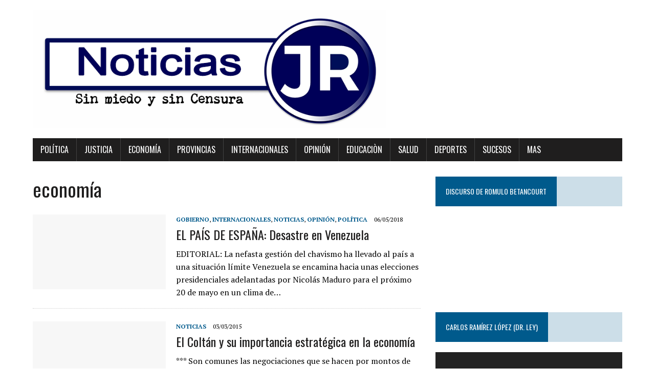

--- FILE ---
content_type: text/html; charset=UTF-8
request_url: https://www.noticiasjr.com/tag/economia/
body_size: 10731
content:
<!DOCTYPE html>
<html class="no-js" lang="es">
<head>
<meta charset="UTF-8">
<meta name="viewport" content="width=device-width, initial-scale=1.0">
<link rel="profile" href="https://gmpg.org/xfn/11" />
<title>economía</title>
<meta name='robots' content='max-image-preview:large' />
<link rel='dns-prefetch' href='//stats.wp.com' />
<link rel='dns-prefetch' href='//fonts.googleapis.com' />
<link rel='dns-prefetch' href='//widgets.wp.com' />
<link rel='dns-prefetch' href='//s0.wp.com' />
<link rel='dns-prefetch' href='//0.gravatar.com' />
<link rel='dns-prefetch' href='//1.gravatar.com' />
<link rel='dns-prefetch' href='//2.gravatar.com' />
<link rel='preconnect' href='//i0.wp.com' />
<link rel='preconnect' href='//c0.wp.com' />
<link rel="alternate" type="application/rss+xml" title=" &raquo; Feed" href="https://www.noticiasjr.com/feed/" />
<link rel="alternate" type="application/rss+xml" title=" &raquo; Feed de los comentarios" href="https://www.noticiasjr.com/comments/feed/" />
<link rel="alternate" type="application/rss+xml" title=" &raquo; Etiqueta economía del feed" href="https://www.noticiasjr.com/tag/economia/feed/" />
<style id='wp-img-auto-sizes-contain-inline-css' type='text/css'>
img:is([sizes=auto i],[sizes^="auto," i]){contain-intrinsic-size:3000px 1500px}
/*# sourceURL=wp-img-auto-sizes-contain-inline-css */
</style>
<style id='wp-emoji-styles-inline-css' type='text/css'>

	img.wp-smiley, img.emoji {
		display: inline !important;
		border: none !important;
		box-shadow: none !important;
		height: 1em !important;
		width: 1em !important;
		margin: 0 0.07em !important;
		vertical-align: -0.1em !important;
		background: none !important;
		padding: 0 !important;
	}
/*# sourceURL=wp-emoji-styles-inline-css */
</style>
<style id='wp-block-library-inline-css' type='text/css'>
:root{--wp-block-synced-color:#7a00df;--wp-block-synced-color--rgb:122,0,223;--wp-bound-block-color:var(--wp-block-synced-color);--wp-editor-canvas-background:#ddd;--wp-admin-theme-color:#007cba;--wp-admin-theme-color--rgb:0,124,186;--wp-admin-theme-color-darker-10:#006ba1;--wp-admin-theme-color-darker-10--rgb:0,107,160.5;--wp-admin-theme-color-darker-20:#005a87;--wp-admin-theme-color-darker-20--rgb:0,90,135;--wp-admin-border-width-focus:2px}@media (min-resolution:192dpi){:root{--wp-admin-border-width-focus:1.5px}}.wp-element-button{cursor:pointer}:root .has-very-light-gray-background-color{background-color:#eee}:root .has-very-dark-gray-background-color{background-color:#313131}:root .has-very-light-gray-color{color:#eee}:root .has-very-dark-gray-color{color:#313131}:root .has-vivid-green-cyan-to-vivid-cyan-blue-gradient-background{background:linear-gradient(135deg,#00d084,#0693e3)}:root .has-purple-crush-gradient-background{background:linear-gradient(135deg,#34e2e4,#4721fb 50%,#ab1dfe)}:root .has-hazy-dawn-gradient-background{background:linear-gradient(135deg,#faaca8,#dad0ec)}:root .has-subdued-olive-gradient-background{background:linear-gradient(135deg,#fafae1,#67a671)}:root .has-atomic-cream-gradient-background{background:linear-gradient(135deg,#fdd79a,#004a59)}:root .has-nightshade-gradient-background{background:linear-gradient(135deg,#330968,#31cdcf)}:root .has-midnight-gradient-background{background:linear-gradient(135deg,#020381,#2874fc)}:root{--wp--preset--font-size--normal:16px;--wp--preset--font-size--huge:42px}.has-regular-font-size{font-size:1em}.has-larger-font-size{font-size:2.625em}.has-normal-font-size{font-size:var(--wp--preset--font-size--normal)}.has-huge-font-size{font-size:var(--wp--preset--font-size--huge)}.has-text-align-center{text-align:center}.has-text-align-left{text-align:left}.has-text-align-right{text-align:right}.has-fit-text{white-space:nowrap!important}#end-resizable-editor-section{display:none}.aligncenter{clear:both}.items-justified-left{justify-content:flex-start}.items-justified-center{justify-content:center}.items-justified-right{justify-content:flex-end}.items-justified-space-between{justify-content:space-between}.screen-reader-text{border:0;clip-path:inset(50%);height:1px;margin:-1px;overflow:hidden;padding:0;position:absolute;width:1px;word-wrap:normal!important}.screen-reader-text:focus{background-color:#ddd;clip-path:none;color:#444;display:block;font-size:1em;height:auto;left:5px;line-height:normal;padding:15px 23px 14px;text-decoration:none;top:5px;width:auto;z-index:100000}html :where(.has-border-color){border-style:solid}html :where([style*=border-top-color]){border-top-style:solid}html :where([style*=border-right-color]){border-right-style:solid}html :where([style*=border-bottom-color]){border-bottom-style:solid}html :where([style*=border-left-color]){border-left-style:solid}html :where([style*=border-width]){border-style:solid}html :where([style*=border-top-width]){border-top-style:solid}html :where([style*=border-right-width]){border-right-style:solid}html :where([style*=border-bottom-width]){border-bottom-style:solid}html :where([style*=border-left-width]){border-left-style:solid}html :where(img[class*=wp-image-]){height:auto;max-width:100%}:where(figure){margin:0 0 1em}html :where(.is-position-sticky){--wp-admin--admin-bar--position-offset:var(--wp-admin--admin-bar--height,0px)}@media screen and (max-width:600px){html :where(.is-position-sticky){--wp-admin--admin-bar--position-offset:0px}}

/*# sourceURL=wp-block-library-inline-css */
</style><link rel='stylesheet' id='mediaelement-css' href='https://c0.wp.com/c/6.9/wp-includes/js/mediaelement/mediaelementplayer-legacy.min.css' type='text/css' media='all' />
<link rel='stylesheet' id='wp-mediaelement-css' href='https://c0.wp.com/c/6.9/wp-includes/js/mediaelement/wp-mediaelement.min.css' type='text/css' media='all' />
<style id='global-styles-inline-css' type='text/css'>
:root{--wp--preset--aspect-ratio--square: 1;--wp--preset--aspect-ratio--4-3: 4/3;--wp--preset--aspect-ratio--3-4: 3/4;--wp--preset--aspect-ratio--3-2: 3/2;--wp--preset--aspect-ratio--2-3: 2/3;--wp--preset--aspect-ratio--16-9: 16/9;--wp--preset--aspect-ratio--9-16: 9/16;--wp--preset--color--black: #000000;--wp--preset--color--cyan-bluish-gray: #abb8c3;--wp--preset--color--white: #ffffff;--wp--preset--color--pale-pink: #f78da7;--wp--preset--color--vivid-red: #cf2e2e;--wp--preset--color--luminous-vivid-orange: #ff6900;--wp--preset--color--luminous-vivid-amber: #fcb900;--wp--preset--color--light-green-cyan: #7bdcb5;--wp--preset--color--vivid-green-cyan: #00d084;--wp--preset--color--pale-cyan-blue: #8ed1fc;--wp--preset--color--vivid-cyan-blue: #0693e3;--wp--preset--color--vivid-purple: #9b51e0;--wp--preset--gradient--vivid-cyan-blue-to-vivid-purple: linear-gradient(135deg,rgb(6,147,227) 0%,rgb(155,81,224) 100%);--wp--preset--gradient--light-green-cyan-to-vivid-green-cyan: linear-gradient(135deg,rgb(122,220,180) 0%,rgb(0,208,130) 100%);--wp--preset--gradient--luminous-vivid-amber-to-luminous-vivid-orange: linear-gradient(135deg,rgb(252,185,0) 0%,rgb(255,105,0) 100%);--wp--preset--gradient--luminous-vivid-orange-to-vivid-red: linear-gradient(135deg,rgb(255,105,0) 0%,rgb(207,46,46) 100%);--wp--preset--gradient--very-light-gray-to-cyan-bluish-gray: linear-gradient(135deg,rgb(238,238,238) 0%,rgb(169,184,195) 100%);--wp--preset--gradient--cool-to-warm-spectrum: linear-gradient(135deg,rgb(74,234,220) 0%,rgb(151,120,209) 20%,rgb(207,42,186) 40%,rgb(238,44,130) 60%,rgb(251,105,98) 80%,rgb(254,248,76) 100%);--wp--preset--gradient--blush-light-purple: linear-gradient(135deg,rgb(255,206,236) 0%,rgb(152,150,240) 100%);--wp--preset--gradient--blush-bordeaux: linear-gradient(135deg,rgb(254,205,165) 0%,rgb(254,45,45) 50%,rgb(107,0,62) 100%);--wp--preset--gradient--luminous-dusk: linear-gradient(135deg,rgb(255,203,112) 0%,rgb(199,81,192) 50%,rgb(65,88,208) 100%);--wp--preset--gradient--pale-ocean: linear-gradient(135deg,rgb(255,245,203) 0%,rgb(182,227,212) 50%,rgb(51,167,181) 100%);--wp--preset--gradient--electric-grass: linear-gradient(135deg,rgb(202,248,128) 0%,rgb(113,206,126) 100%);--wp--preset--gradient--midnight: linear-gradient(135deg,rgb(2,3,129) 0%,rgb(40,116,252) 100%);--wp--preset--font-size--small: 13px;--wp--preset--font-size--medium: 20px;--wp--preset--font-size--large: 36px;--wp--preset--font-size--x-large: 42px;--wp--preset--spacing--20: 0.44rem;--wp--preset--spacing--30: 0.67rem;--wp--preset--spacing--40: 1rem;--wp--preset--spacing--50: 1.5rem;--wp--preset--spacing--60: 2.25rem;--wp--preset--spacing--70: 3.38rem;--wp--preset--spacing--80: 5.06rem;--wp--preset--shadow--natural: 6px 6px 9px rgba(0, 0, 0, 0.2);--wp--preset--shadow--deep: 12px 12px 50px rgba(0, 0, 0, 0.4);--wp--preset--shadow--sharp: 6px 6px 0px rgba(0, 0, 0, 0.2);--wp--preset--shadow--outlined: 6px 6px 0px -3px rgb(255, 255, 255), 6px 6px rgb(0, 0, 0);--wp--preset--shadow--crisp: 6px 6px 0px rgb(0, 0, 0);}:where(.is-layout-flex){gap: 0.5em;}:where(.is-layout-grid){gap: 0.5em;}body .is-layout-flex{display: flex;}.is-layout-flex{flex-wrap: wrap;align-items: center;}.is-layout-flex > :is(*, div){margin: 0;}body .is-layout-grid{display: grid;}.is-layout-grid > :is(*, div){margin: 0;}:where(.wp-block-columns.is-layout-flex){gap: 2em;}:where(.wp-block-columns.is-layout-grid){gap: 2em;}:where(.wp-block-post-template.is-layout-flex){gap: 1.25em;}:where(.wp-block-post-template.is-layout-grid){gap: 1.25em;}.has-black-color{color: var(--wp--preset--color--black) !important;}.has-cyan-bluish-gray-color{color: var(--wp--preset--color--cyan-bluish-gray) !important;}.has-white-color{color: var(--wp--preset--color--white) !important;}.has-pale-pink-color{color: var(--wp--preset--color--pale-pink) !important;}.has-vivid-red-color{color: var(--wp--preset--color--vivid-red) !important;}.has-luminous-vivid-orange-color{color: var(--wp--preset--color--luminous-vivid-orange) !important;}.has-luminous-vivid-amber-color{color: var(--wp--preset--color--luminous-vivid-amber) !important;}.has-light-green-cyan-color{color: var(--wp--preset--color--light-green-cyan) !important;}.has-vivid-green-cyan-color{color: var(--wp--preset--color--vivid-green-cyan) !important;}.has-pale-cyan-blue-color{color: var(--wp--preset--color--pale-cyan-blue) !important;}.has-vivid-cyan-blue-color{color: var(--wp--preset--color--vivid-cyan-blue) !important;}.has-vivid-purple-color{color: var(--wp--preset--color--vivid-purple) !important;}.has-black-background-color{background-color: var(--wp--preset--color--black) !important;}.has-cyan-bluish-gray-background-color{background-color: var(--wp--preset--color--cyan-bluish-gray) !important;}.has-white-background-color{background-color: var(--wp--preset--color--white) !important;}.has-pale-pink-background-color{background-color: var(--wp--preset--color--pale-pink) !important;}.has-vivid-red-background-color{background-color: var(--wp--preset--color--vivid-red) !important;}.has-luminous-vivid-orange-background-color{background-color: var(--wp--preset--color--luminous-vivid-orange) !important;}.has-luminous-vivid-amber-background-color{background-color: var(--wp--preset--color--luminous-vivid-amber) !important;}.has-light-green-cyan-background-color{background-color: var(--wp--preset--color--light-green-cyan) !important;}.has-vivid-green-cyan-background-color{background-color: var(--wp--preset--color--vivid-green-cyan) !important;}.has-pale-cyan-blue-background-color{background-color: var(--wp--preset--color--pale-cyan-blue) !important;}.has-vivid-cyan-blue-background-color{background-color: var(--wp--preset--color--vivid-cyan-blue) !important;}.has-vivid-purple-background-color{background-color: var(--wp--preset--color--vivid-purple) !important;}.has-black-border-color{border-color: var(--wp--preset--color--black) !important;}.has-cyan-bluish-gray-border-color{border-color: var(--wp--preset--color--cyan-bluish-gray) !important;}.has-white-border-color{border-color: var(--wp--preset--color--white) !important;}.has-pale-pink-border-color{border-color: var(--wp--preset--color--pale-pink) !important;}.has-vivid-red-border-color{border-color: var(--wp--preset--color--vivid-red) !important;}.has-luminous-vivid-orange-border-color{border-color: var(--wp--preset--color--luminous-vivid-orange) !important;}.has-luminous-vivid-amber-border-color{border-color: var(--wp--preset--color--luminous-vivid-amber) !important;}.has-light-green-cyan-border-color{border-color: var(--wp--preset--color--light-green-cyan) !important;}.has-vivid-green-cyan-border-color{border-color: var(--wp--preset--color--vivid-green-cyan) !important;}.has-pale-cyan-blue-border-color{border-color: var(--wp--preset--color--pale-cyan-blue) !important;}.has-vivid-cyan-blue-border-color{border-color: var(--wp--preset--color--vivid-cyan-blue) !important;}.has-vivid-purple-border-color{border-color: var(--wp--preset--color--vivid-purple) !important;}.has-vivid-cyan-blue-to-vivid-purple-gradient-background{background: var(--wp--preset--gradient--vivid-cyan-blue-to-vivid-purple) !important;}.has-light-green-cyan-to-vivid-green-cyan-gradient-background{background: var(--wp--preset--gradient--light-green-cyan-to-vivid-green-cyan) !important;}.has-luminous-vivid-amber-to-luminous-vivid-orange-gradient-background{background: var(--wp--preset--gradient--luminous-vivid-amber-to-luminous-vivid-orange) !important;}.has-luminous-vivid-orange-to-vivid-red-gradient-background{background: var(--wp--preset--gradient--luminous-vivid-orange-to-vivid-red) !important;}.has-very-light-gray-to-cyan-bluish-gray-gradient-background{background: var(--wp--preset--gradient--very-light-gray-to-cyan-bluish-gray) !important;}.has-cool-to-warm-spectrum-gradient-background{background: var(--wp--preset--gradient--cool-to-warm-spectrum) !important;}.has-blush-light-purple-gradient-background{background: var(--wp--preset--gradient--blush-light-purple) !important;}.has-blush-bordeaux-gradient-background{background: var(--wp--preset--gradient--blush-bordeaux) !important;}.has-luminous-dusk-gradient-background{background: var(--wp--preset--gradient--luminous-dusk) !important;}.has-pale-ocean-gradient-background{background: var(--wp--preset--gradient--pale-ocean) !important;}.has-electric-grass-gradient-background{background: var(--wp--preset--gradient--electric-grass) !important;}.has-midnight-gradient-background{background: var(--wp--preset--gradient--midnight) !important;}.has-small-font-size{font-size: var(--wp--preset--font-size--small) !important;}.has-medium-font-size{font-size: var(--wp--preset--font-size--medium) !important;}.has-large-font-size{font-size: var(--wp--preset--font-size--large) !important;}.has-x-large-font-size{font-size: var(--wp--preset--font-size--x-large) !important;}
/*# sourceURL=global-styles-inline-css */
</style>

<style id='classic-theme-styles-inline-css' type='text/css'>
/*! This file is auto-generated */
.wp-block-button__link{color:#fff;background-color:#32373c;border-radius:9999px;box-shadow:none;text-decoration:none;padding:calc(.667em + 2px) calc(1.333em + 2px);font-size:1.125em}.wp-block-file__button{background:#32373c;color:#fff;text-decoration:none}
/*# sourceURL=/wp-includes/css/classic-themes.min.css */
</style>
<link rel='stylesheet' id='mh-google-fonts-css' href='https://fonts.googleapis.com/css?family=Oswald:400,700,300|PT+Serif:400,400italic,700,700italic' type='text/css' media='all' />
<link rel='stylesheet' id='mh-font-awesome-css' href='https://www.noticiasjr.com/wp-content/themes/mh-newsdesk-lite/includes/font-awesome.min.css' type='text/css' media='all' />
<link rel='stylesheet' id='mh-style-css' href='https://www.noticiasjr.com/wp-content/themes/mh-newsdesk-lite/style.css?ver=6.9' type='text/css' media='all' />
<link rel='stylesheet' id='jetpack_likes-css' href='https://c0.wp.com/p/jetpack/14.1/modules/likes/style.css' type='text/css' media='all' />
<script type="text/javascript" src="https://c0.wp.com/c/6.9/wp-includes/js/jquery/jquery.min.js" id="jquery-core-js"></script>
<script type="text/javascript" src="https://c0.wp.com/c/6.9/wp-includes/js/jquery/jquery-migrate.min.js" id="jquery-migrate-js"></script>
<script type="text/javascript" src="https://www.noticiasjr.com/wp-content/themes/mh-newsdesk-lite/js/scripts.js?ver=6.9" id="mh-scripts-js"></script>
<link rel="https://api.w.org/" href="https://www.noticiasjr.com/wp-json/" /><link rel="alternate" title="JSON" type="application/json" href="https://www.noticiasjr.com/wp-json/wp/v2/tags/2013" /><link rel="EditURI" type="application/rsd+xml" title="RSD" href="https://www.noticiasjr.com/xmlrpc.php?rsd" />
<meta name="generator" content="WordPress 6.9" />
<style>

/* CSS added by Hide Metadata Plugin */

.entry-meta .byline:before,
			.entry-header .entry-meta span.byline:before,
			.entry-meta .byline:after,
			.entry-header .entry-meta span.byline:after,
			.single .byline, .group-blog .byline,
			.entry-meta .byline,
			.entry-header .entry-meta > span.byline,
			.entry-meta .author.vcard  {
				content: '';
				display: none;
				margin: 0;
			}</style>
	<style>img#wpstats{display:none}</style>
		<!--[if lt IE 9]>
<script src="https://www.noticiasjr.com/wp-content/themes/mh-newsdesk-lite/js/css3-mediaqueries.js"></script>
<![endif]-->
<style type="text/css" id="custom-background-css">
body.custom-background { background-color: #ffffff; }
</style>
	
<!-- Jetpack Open Graph Tags -->
<meta property="og:type" content="website" />
<meta property="og:title" content="economía" />
<meta property="og:url" content="https://www.noticiasjr.com/tag/economia/" />
<meta property="og:image" content="https://i0.wp.com/www.noticiasjr.com/wp-content/uploads/2021/01/cropped-cropped-logo-1.jpeg?fit=512%2C512&#038;ssl=1" />
<meta property="og:image:width" content="512" />
<meta property="og:image:height" content="512" />
<meta property="og:image:alt" content="" />
<meta property="og:locale" content="es_LA" />

<!-- End Jetpack Open Graph Tags -->
<link rel="icon" href="https://i0.wp.com/www.noticiasjr.com/wp-content/uploads/2021/01/cropped-cropped-logo-1.jpeg?fit=32%2C32&#038;ssl=1" sizes="32x32" />
<link rel="icon" href="https://i0.wp.com/www.noticiasjr.com/wp-content/uploads/2021/01/cropped-cropped-logo-1.jpeg?fit=192%2C192&#038;ssl=1" sizes="192x192" />
<link rel="apple-touch-icon" href="https://i0.wp.com/www.noticiasjr.com/wp-content/uploads/2021/01/cropped-cropped-logo-1.jpeg?fit=180%2C180&#038;ssl=1" />
<meta name="msapplication-TileImage" content="https://i0.wp.com/www.noticiasjr.com/wp-content/uploads/2021/01/cropped-cropped-logo-1.jpeg?fit=270%2C270&#038;ssl=1" />
		<style type="text/css" id="wp-custom-css">
			.logo-wrap > img {
    width: 60% !important;
}		</style>
		</head>
<body class="archive tag tag-economia tag-2013 custom-background wp-theme-mh-newsdesk-lite mh-right-sb">
<div id="mh-wrapper">
<header class="mh-header">
	<div class="header-wrap mh-clearfix">
		<a href="https://www.noticiasjr.com/" title="" rel="home">
<div class="logo-wrap" role="banner">
<img src="https://www.noticiasjr.com/wp-content/uploads/2021/01/cropped-CABEZAL-PARA-LA-PAGINA.png" height="266" width="798" alt="" />
<style type="text/css" id="mh-header-css">.logo-title, .logo-tagline { color: #000159; }</style>
<div class="logo">
</div>
</div>
</a>
	</div>
	<div class="header-menu mh-clearfix">
		<nav class="main-nav mh-clearfix">
			<div class="menu-menu-principal-container"><ul id="menu-menu-principal" class="menu"><li id="menu-item-23458" class="menu-item menu-item-type-taxonomy menu-item-object-category menu-item-23458"><a href="https://www.noticiasjr.com/category/politica/">Política</a></li>
<li id="menu-item-23462" class="menu-item menu-item-type-taxonomy menu-item-object-category menu-item-23462"><a href="https://www.noticiasjr.com/category/judiciales/">Justicia</a></li>
<li id="menu-item-23461" class="menu-item menu-item-type-taxonomy menu-item-object-category menu-item-23461"><a href="https://www.noticiasjr.com/category/economia-2/">Economía</a></li>
<li id="menu-item-24395" class="menu-item menu-item-type-taxonomy menu-item-object-category menu-item-24395"><a href="https://www.noticiasjr.com/category/provincias/">Provincias</a></li>
<li id="menu-item-23459" class="menu-item menu-item-type-taxonomy menu-item-object-category menu-item-23459"><a href="https://www.noticiasjr.com/category/internacionales/">Internacionales</a></li>
<li id="menu-item-23457" class="menu-item menu-item-type-taxonomy menu-item-object-category menu-item-23457"><a href="https://www.noticiasjr.com/category/opinion/">Opinión</a></li>
<li id="menu-item-24401" class="menu-item menu-item-type-taxonomy menu-item-object-category menu-item-24401"><a href="https://www.noticiasjr.com/category/educacion/">Educaciòn</a></li>
<li id="menu-item-24402" class="menu-item menu-item-type-taxonomy menu-item-object-category menu-item-24402"><a href="https://www.noticiasjr.com/category/salud/">Salud</a></li>
<li id="menu-item-24400" class="menu-item menu-item-type-taxonomy menu-item-object-category menu-item-24400"><a href="https://www.noticiasjr.com/category/deportes/">Deportes</a></li>
<li id="menu-item-23460" class="menu-item menu-item-type-taxonomy menu-item-object-category menu-item-23460"><a href="https://www.noticiasjr.com/category/sucesos/">Sucesos</a></li>
<li id="menu-item-24396" class="menu-item menu-item-type-taxonomy menu-item-object-category menu-item-has-children menu-item-24396"><a href="https://www.noticiasjr.com/category/cronica-roja/">Mas</a>
<ul class="sub-menu">
	<li id="menu-item-24397" class="menu-item menu-item-type-taxonomy menu-item-object-category menu-item-24397"><a href="https://www.noticiasjr.com/category/comunidades/">Comunidades</a></li>
	<li id="menu-item-24398" class="menu-item menu-item-type-taxonomy menu-item-object-category menu-item-24398"><a href="https://www.noticiasjr.com/category/cronica-roja/">Cronica Roja</a></li>
	<li id="menu-item-24399" class="menu-item menu-item-type-taxonomy menu-item-object-category menu-item-24399"><a href="https://www.noticiasjr.com/category/cultura/">CULTURA</a></li>
</ul>
</li>
</ul></div>		</nav>
	</div>
</header><div class="mh-section mh-group">
	<div id="main-content" class="mh-loop"><h1 class="page-title">economía</h1>
<article class="content-list mh-clearfix post-29430 post type-post status-publish format-standard hentry category-gobierno category-internacionales category-noticias category-opinion category-politica tag-economia tag-el-pais-de-espana-desastre-en-venezuela tag-elecciones-20m tag-maduro tag-venezuela">
	<div class="content-thumb content-list-thumb">
		<a href="https://www.noticiasjr.com/el-pais-de-espana-desastre-en-venezuela/" title="EL PAÍS DE ESPAÑA: Desastre en Venezuela"><img src="https://www.noticiasjr.com/wp-content/themes/mh-newsdesk-lite/images/placeholder-content-list.jpg" alt="Sin imagen" /></a>
	</div>
	<header class="content-list-header">
		<p class="entry-meta">
<span class="entry-meta-cats"><a href="https://www.noticiasjr.com/category/gobierno/" rel="category tag">gobierno</a>, <a href="https://www.noticiasjr.com/category/internacionales/" rel="category tag">Internacionales</a>, <a href="https://www.noticiasjr.com/category/noticias/" rel="category tag">Noticias</a>, <a href="https://www.noticiasjr.com/category/opinion/" rel="category tag">Opinión</a>, <a href="https://www.noticiasjr.com/category/politica/" rel="category tag">Política</a></span>
<span class="entry-meta-date updated">06/05/2018</span>
</p>
		<h3 class="content-list-title"><a href="https://www.noticiasjr.com/el-pais-de-espana-desastre-en-venezuela/" title="EL PAÍS DE ESPAÑA: Desastre en Venezuela" rel="bookmark">EL PAÍS DE ESPAÑA: Desastre en Venezuela</a></h3>
	</header>
	<div class="content-list-excerpt">
		<p>EDITORIAL: La nefasta gestión del chavismo ha llevado al país a una situación límite Venezuela se encamina hacia unas elecciones presidenciales adelantadas por Nicolás Maduro para el próximo 20 de mayo en un clima de&#8230;</p>
	</div>
</article>
<hr class="mh-separator content-list-separator"><article class="content-list mh-clearfix post-580 post type-post status-publish format-standard hentry category-noticias tag-celulares tag-coltan tag-economia">
	<div class="content-thumb content-list-thumb">
		<a href="https://www.noticiasjr.com/el-coltan-y-su-importancia-estrategica-en-la-economia/" title="El Coltán y su importancia estratégica en la economía"><img src="https://www.noticiasjr.com/wp-content/themes/mh-newsdesk-lite/images/placeholder-content-list.jpg" alt="Sin imagen" /></a>
	</div>
	<header class="content-list-header">
		<p class="entry-meta">
<span class="entry-meta-cats"><a href="https://www.noticiasjr.com/category/noticias/" rel="category tag">Noticias</a></span>
<span class="entry-meta-date updated">03/03/2015</span>
</p>
		<h3 class="content-list-title"><a href="https://www.noticiasjr.com/el-coltan-y-su-importancia-estrategica-en-la-economia/" title="El Coltán y su importancia estratégica en la economía" rel="bookmark">El Coltán y su importancia estratégica en la economía</a></h3>
	</header>
	<div class="content-list-excerpt">
		<p>*** Son comunes las negociaciones que se hacen por montos de 400.000 dólares la tonelada de este mineral, a un promedio de $ 400 por kilogramo ¿Qué es el coltán? En Venezuela existe un recurso&#8230;</p>
	</div>
</article>
<hr class="mh-separator content-list-separator">	</div>
	<aside class="mh-sidebar">
	<div id="text-10" class="sb-widget mh-clearfix widget_text"><h4 class="widget-title"><span>Discurso de ROMULO BETANCOURT</span></h4>			<div class="textwidget"><p><iframe loading="lazy" src="https://www.youtube.com/embed/I4QFJxsO6kY" frameborder="0" allowfullscreen=""></iframe></p>
</div>
		</div><div id="media_video-5" class="sb-widget mh-clearfix widget_media_video"><h4 class="widget-title"><span>Carlos Ramírez López (Dr. Ley)</span></h4><div style="width:100%;" class="wp-video"><video class="wp-video-shortcode" id="video-580-1" preload="metadata" controls="controls"><source type="video/youtube" src="https://www.youtube.com/watch?v=i3IfRbBhCoA&#038;t=1s&#038;_=1" /><a href="https://www.youtube.com/watch?v=i3IfRbBhCoA&#038;t=1s">https://www.youtube.com/watch?v=i3IfRbBhCoA&#038;t=1s</a></video></div></div><div id="media_video-6" class="sb-widget mh-clearfix widget_media_video"><h4 class="widget-title"><span>Patricia poleo caso de joven violada</span></h4><div style="width:100%;" class="wp-video"><video class="wp-video-shortcode" id="video-580-2" preload="metadata" controls="controls"><source type="video/youtube" src="https://www.youtube.com/watch?v=WTuHSrfXlZ0&#038;_=2" /><a href="https://www.youtube.com/watch?v=WTuHSrfXlZ0">https://www.youtube.com/watch?v=WTuHSrfXlZ0</a></video></div></div><div id="mh_newsdesk_lite_recent_posts-3" class="sb-widget mh-clearfix mh_newsdesk_lite_recent_posts"><h4 class="widget-title"><span>Notas recientes</span></h4>		<ul class="mh-rp-widget widget-list">				<li class="rp-widget-item"><a href="https://www.noticiasjr.com/46089-2/" title="Juez Elisa Josefina Jiménez Fernández deja en libertad a empresario aragueño tras brutal agresión a bebé: la impunidad sacude a la sociedad" rel="bookmark">Juez Elisa Josefina Jiménez Fernández deja en libertad a empresario aragueño tras brutal agresión a bebé: la impunidad sacude a la sociedad</a></li>				<li class="rp-widget-item"><a href="https://www.noticiasjr.com/tribunales-de-violencia-en-aragua-una-red-judicial-que-opera-a-plena-luz-del-dia/" title="TRIBUNALES DE VIOLENCIA EN ARAGUA&#8230;UNA RED JUDICIAL QUE OPERA A PLENA LUZ DEL DÍA" rel="bookmark">TRIBUNALES DE VIOLENCIA EN ARAGUA&#8230;UNA RED JUDICIAL QUE OPERA A PLENA LUZ DEL DÍA</a></li>				<li class="rp-widget-item"><a href="https://www.noticiasjr.com/exclusiva-roja-escandalo-en-los-tribunales-de-maracay-detenido-el-juez-jose-alexander-por-presunta-extorsion-junto-a-su-secretaria-y-un-alguacil/" title="EXCLUSIVA ROJA | ESCÁNDALO EN LOS TRIBUNALES DE MARACAY: DETENIDO EL JUEZ JOSÉ ALEXANDER POR PRESUNTA EXTORSIÓN JUNTO A SU SECRETARIA Y UN ALGUACIL " rel="bookmark">EXCLUSIVA ROJA | ESCÁNDALO EN LOS TRIBUNALES DE MARACAY: DETENIDO EL JUEZ JOSÉ ALEXANDER POR PRESUNTA EXTORSIÓN JUNTO A SU SECRETARIA Y UN ALGUACIL </a></li>				<li class="rp-widget-item"><a href="https://www.noticiasjr.com/46061-2/" title="IMPUNIDAD Y CORRUPCIÓN: LA JUSTICIA EN ARAGUA PROTEGE A LOS VICTIMARIOS Y SILENCIA A LAS VÍCTIMAS" rel="bookmark">IMPUNIDAD Y CORRUPCIÓN: LA JUSTICIA EN ARAGUA PROTEGE A LOS VICTIMARIOS Y SILENCIA A LAS VÍCTIMAS</a></li>				<li class="rp-widget-item"><a href="https://www.noticiasjr.com/efecto-solorzano-corrupcion-extorsion-y-terrorismo-judicial-en-el-estado-aragua/" title="«Efecto Solórzano» Corrupción, Extorsión y Terrorismo Judicial en el Estado Aragua" rel="bookmark">«Efecto Solórzano» Corrupción, Extorsión y Terrorismo Judicial en el Estado Aragua</a></li>				<li class="rp-widget-item"><a href="https://www.noticiasjr.com/terrorismo-judicial-y-corrupcion-reinando-en-el-palacio-de-injusticias-de-maracay/" title="Terrorismo Judicial y Corrupción: Reinando en el Palacio de Injusticias de Maracay" rel="bookmark">Terrorismo Judicial y Corrupción: Reinando en el Palacio de Injusticias de Maracay</a></li>				<li class="rp-widget-item"><a href="https://www.noticiasjr.com/jean-antiba-abdel-dice-haber-pagado-20-000-dolares-al-juez-jose-alexander-infante-y-al-coordinador-de-tribunales-de-violencia-del-estado-aragua-alfonso-caraballo-para-no-ser-condenado/" title="Jean Antiba Abdel dice haber pagado 20.000 dólares al Juez Jose Alexander Infante y al Coordinador de tribunales de Violencia del Estado Aragua Alfonso Caraballo para no ser condenado" rel="bookmark">Jean Antiba Abdel dice haber pagado 20.000 dólares al Juez Jose Alexander Infante y al Coordinador de tribunales de Violencia del Estado Aragua Alfonso Caraballo para no ser condenado</a></li>				<li class="rp-widget-item"><a href="https://www.noticiasjr.com/militares-y-jueces-tras-las-sombras-de-la-justicia/" title="MILITARES Y JUECES TRAS LAS SOMBRAS DE LA JUSTICIA" rel="bookmark">MILITARES Y JUECES TRAS LAS SOMBRAS DE LA JUSTICIA</a></li>				<li class="rp-widget-item"><a href="https://www.noticiasjr.com/escandalo-periodista-imputada-por-estafa-carla-carrera-ortiz-en-la-mira-de-la-justicia/" title="¡Escándalo! Periodista Imputada por Estafa: Carla Carrera Ortiz en la Mira de la Justicia" rel="bookmark">¡Escándalo! Periodista Imputada por Estafa: Carla Carrera Ortiz en la Mira de la Justicia</a></li>				<li class="rp-widget-item"><a href="https://www.noticiasjr.com/hallan-el-cuerpo-sin-vida-del-dr-uber-vera-en-la-autopista-de-palo-negro/" title="Hallan el Cuerpo sin vida del Dr. Uber Vera en la Autopista Regional del Centro" rel="bookmark">Hallan el Cuerpo sin vida del Dr. Uber Vera en la Autopista Regional del Centro</a></li>		</ul></div></aside></div>
</div>
<footer class="mh-footer">
	<div class="wrapper-inner">
		<p class="copyright">Copyright 2026 | MH Newsdesk Lite por <a href="https://www.mhthemes.com/" rel="nofollow">MH Themes</a></p>
	</div>
</footer>
<script type="speculationrules">
{"prefetch":[{"source":"document","where":{"and":[{"href_matches":"/*"},{"not":{"href_matches":["/wp-*.php","/wp-admin/*","/wp-content/uploads/*","/wp-content/*","/wp-content/plugins/*","/wp-content/themes/mh-newsdesk-lite/*","/*\\?(.+)"]}},{"not":{"selector_matches":"a[rel~=\"nofollow\"]"}},{"not":{"selector_matches":".no-prefetch, .no-prefetch a"}}]},"eagerness":"conservative"}]}
</script>
<script type="text/javascript" src="https://stats.wp.com/e-202604.js" id="jetpack-stats-js" data-wp-strategy="defer"></script>
<script type="text/javascript" id="jetpack-stats-js-after">
/* <![CDATA[ */
_stq = window._stq || [];
_stq.push([ "view", JSON.parse("{\"v\":\"ext\",\"blog\":\"116503613\",\"post\":\"0\",\"tz\":\"-4\",\"srv\":\"www.noticiasjr.com\",\"j\":\"1:14.1\"}") ]);
_stq.push([ "clickTrackerInit", "116503613", "0" ]);
//# sourceURL=jetpack-stats-js-after
/* ]]> */
</script>
<script type="text/javascript" id="mediaelement-core-js-before">
/* <![CDATA[ */
var mejsL10n = {"language":"es","strings":{"mejs.download-file":"Descargar archivo","mejs.install-flash":"Est\u00e1s usando un navegador que no tiene Flash activo o instalado. Por favor, activa el componente del reproductor Flash o descarga la \u00faltima versi\u00f3n desde https://get.adobe.com/flashplayer/","mejs.fullscreen":"Pantalla completa","mejs.play":"Reproducir","mejs.pause":"Pausa","mejs.time-slider":"Control de tiempo","mejs.time-help-text":"Usa las teclas de direcci\u00f3n izquierda/derecha para avanzar un segundo y las flechas arriba/abajo para avanzar diez segundos.","mejs.live-broadcast":"Transmisi\u00f3n en vivo","mejs.volume-help-text":"Utiliza las teclas de flecha arriba/abajo para aumentar o disminuir el volumen.","mejs.unmute":"Activar el sonido","mejs.mute":"Silenciar","mejs.volume-slider":"Control de volumen","mejs.video-player":"Reproductor de video","mejs.audio-player":"Reproductor de audio","mejs.captions-subtitles":"Pies de foto / Subt\u00edtulos","mejs.captions-chapters":"Cap\u00edtulos","mejs.none":"Ninguna","mejs.afrikaans":"Afrik\u00e1ans","mejs.albanian":"Albano","mejs.arabic":"\u00c1rabe","mejs.belarusian":"Bielorruso","mejs.bulgarian":"B\u00falgaro","mejs.catalan":"Catal\u00e1n","mejs.chinese":"Chino","mejs.chinese-simplified":"Chino (Simplificado)","mejs.chinese-traditional":"Chino (Tradicional)","mejs.croatian":"Croata","mejs.czech":"Checo","mejs.danish":"Dan\u00e9s","mejs.dutch":"Holand\u00e9s","mejs.english":"Ingl\u00e9s","mejs.estonian":"Estonio","mejs.filipino":"Filipino","mejs.finnish":"Fin\u00e9s","mejs.french":"Franc\u00e9s","mejs.galician":"Gallego","mejs.german":"Alem\u00e1n","mejs.greek":"Griego","mejs.haitian-creole":"Creole haitiano","mejs.hebrew":"Hebreo","mejs.hindi":"Indio","mejs.hungarian":"H\u00fangaro","mejs.icelandic":"Island\u00e9s","mejs.indonesian":"Indonesio","mejs.irish":"Irland\u00e9s","mejs.italian":"Italiano","mejs.japanese":"Japon\u00e9s","mejs.korean":"Coreano","mejs.latvian":"Let\u00f3n","mejs.lithuanian":"Lituano","mejs.macedonian":"Macedonio","mejs.malay":"Malayo","mejs.maltese":"Malt\u00e9s","mejs.norwegian":"Noruego","mejs.persian":"Persa","mejs.polish":"Polaco","mejs.portuguese":"Portugu\u00e9s","mejs.romanian":"Rumano","mejs.russian":"Ruso","mejs.serbian":"Serbio","mejs.slovak":"Eslovaco","mejs.slovenian":"Esloveno","mejs.spanish":"Espa\u00f1ol","mejs.swahili":"Swahili","mejs.swedish":"Sueco","mejs.tagalog":"Tagalo","mejs.thai":"Tailand\u00e9s","mejs.turkish":"Turco","mejs.ukrainian":"Ukraniano","mejs.vietnamese":"Vietnamita","mejs.welsh":"Gal\u00e9s","mejs.yiddish":"Yiddish"}};
//# sourceURL=mediaelement-core-js-before
/* ]]> */
</script>
<script type="text/javascript" src="https://c0.wp.com/c/6.9/wp-includes/js/mediaelement/mediaelement-and-player.min.js" id="mediaelement-core-js"></script>
<script type="text/javascript" src="https://c0.wp.com/c/6.9/wp-includes/js/mediaelement/mediaelement-migrate.min.js" id="mediaelement-migrate-js"></script>
<script type="text/javascript" id="mediaelement-js-extra">
/* <![CDATA[ */
var _wpmejsSettings = {"pluginPath":"/wp-includes/js/mediaelement/","classPrefix":"mejs-","stretching":"responsive","audioShortcodeLibrary":"mediaelement","videoShortcodeLibrary":"mediaelement"};
//# sourceURL=mediaelement-js-extra
/* ]]> */
</script>
<script type="text/javascript" src="https://c0.wp.com/c/6.9/wp-includes/js/mediaelement/wp-mediaelement.min.js" id="wp-mediaelement-js"></script>
<script type="text/javascript" src="https://c0.wp.com/c/6.9/wp-includes/js/mediaelement/renderers/vimeo.min.js" id="mediaelement-vimeo-js"></script>
<script id="wp-emoji-settings" type="application/json">
{"baseUrl":"https://s.w.org/images/core/emoji/17.0.2/72x72/","ext":".png","svgUrl":"https://s.w.org/images/core/emoji/17.0.2/svg/","svgExt":".svg","source":{"concatemoji":"https://www.noticiasjr.com/wp-includes/js/wp-emoji-release.min.js?ver=6.9"}}
</script>
<script type="module">
/* <![CDATA[ */
/*! This file is auto-generated */
const a=JSON.parse(document.getElementById("wp-emoji-settings").textContent),o=(window._wpemojiSettings=a,"wpEmojiSettingsSupports"),s=["flag","emoji"];function i(e){try{var t={supportTests:e,timestamp:(new Date).valueOf()};sessionStorage.setItem(o,JSON.stringify(t))}catch(e){}}function c(e,t,n){e.clearRect(0,0,e.canvas.width,e.canvas.height),e.fillText(t,0,0);t=new Uint32Array(e.getImageData(0,0,e.canvas.width,e.canvas.height).data);e.clearRect(0,0,e.canvas.width,e.canvas.height),e.fillText(n,0,0);const a=new Uint32Array(e.getImageData(0,0,e.canvas.width,e.canvas.height).data);return t.every((e,t)=>e===a[t])}function p(e,t){e.clearRect(0,0,e.canvas.width,e.canvas.height),e.fillText(t,0,0);var n=e.getImageData(16,16,1,1);for(let e=0;e<n.data.length;e++)if(0!==n.data[e])return!1;return!0}function u(e,t,n,a){switch(t){case"flag":return n(e,"\ud83c\udff3\ufe0f\u200d\u26a7\ufe0f","\ud83c\udff3\ufe0f\u200b\u26a7\ufe0f")?!1:!n(e,"\ud83c\udde8\ud83c\uddf6","\ud83c\udde8\u200b\ud83c\uddf6")&&!n(e,"\ud83c\udff4\udb40\udc67\udb40\udc62\udb40\udc65\udb40\udc6e\udb40\udc67\udb40\udc7f","\ud83c\udff4\u200b\udb40\udc67\u200b\udb40\udc62\u200b\udb40\udc65\u200b\udb40\udc6e\u200b\udb40\udc67\u200b\udb40\udc7f");case"emoji":return!a(e,"\ud83e\u1fac8")}return!1}function f(e,t,n,a){let r;const o=(r="undefined"!=typeof WorkerGlobalScope&&self instanceof WorkerGlobalScope?new OffscreenCanvas(300,150):document.createElement("canvas")).getContext("2d",{willReadFrequently:!0}),s=(o.textBaseline="top",o.font="600 32px Arial",{});return e.forEach(e=>{s[e]=t(o,e,n,a)}),s}function r(e){var t=document.createElement("script");t.src=e,t.defer=!0,document.head.appendChild(t)}a.supports={everything:!0,everythingExceptFlag:!0},new Promise(t=>{let n=function(){try{var e=JSON.parse(sessionStorage.getItem(o));if("object"==typeof e&&"number"==typeof e.timestamp&&(new Date).valueOf()<e.timestamp+604800&&"object"==typeof e.supportTests)return e.supportTests}catch(e){}return null}();if(!n){if("undefined"!=typeof Worker&&"undefined"!=typeof OffscreenCanvas&&"undefined"!=typeof URL&&URL.createObjectURL&&"undefined"!=typeof Blob)try{var e="postMessage("+f.toString()+"("+[JSON.stringify(s),u.toString(),c.toString(),p.toString()].join(",")+"));",a=new Blob([e],{type:"text/javascript"});const r=new Worker(URL.createObjectURL(a),{name:"wpTestEmojiSupports"});return void(r.onmessage=e=>{i(n=e.data),r.terminate(),t(n)})}catch(e){}i(n=f(s,u,c,p))}t(n)}).then(e=>{for(const n in e)a.supports[n]=e[n],a.supports.everything=a.supports.everything&&a.supports[n],"flag"!==n&&(a.supports.everythingExceptFlag=a.supports.everythingExceptFlag&&a.supports[n]);var t;a.supports.everythingExceptFlag=a.supports.everythingExceptFlag&&!a.supports.flag,a.supports.everything||((t=a.source||{}).concatemoji?r(t.concatemoji):t.wpemoji&&t.twemoji&&(r(t.twemoji),r(t.wpemoji)))});
//# sourceURL=https://www.noticiasjr.com/wp-includes/js/wp-emoji-loader.min.js
/* ]]> */
</script>
<script defer src="https://static.cloudflareinsights.com/beacon.min.js/vcd15cbe7772f49c399c6a5babf22c1241717689176015" integrity="sha512-ZpsOmlRQV6y907TI0dKBHq9Md29nnaEIPlkf84rnaERnq6zvWvPUqr2ft8M1aS28oN72PdrCzSjY4U6VaAw1EQ==" data-cf-beacon='{"version":"2024.11.0","token":"6f74b5822efc486a893b09d258967edd","r":1,"server_timing":{"name":{"cfCacheStatus":true,"cfEdge":true,"cfExtPri":true,"cfL4":true,"cfOrigin":true,"cfSpeedBrain":true},"location_startswith":null}}' crossorigin="anonymous"></script>
</body>
<script>'undefined'=== typeof _trfq || (window._trfq = []);'undefined'=== typeof _trfd && (window._trfd=[]),_trfd.push({'tccl.baseHost':'secureserver.net'},{'ap':'cpsh-oh'},{'server':'p3plzcpnl446376'},{'dcenter':'p3'},{'cp_id':'7509671'},{'cp_cache':''},{'cp_cl':'8'}) // Monitoring performance to make your website faster. If you want to opt-out, please contact web hosting support.</script><script src='https://img1.wsimg.com/traffic-assets/js/tccl.min.js'></script></html>